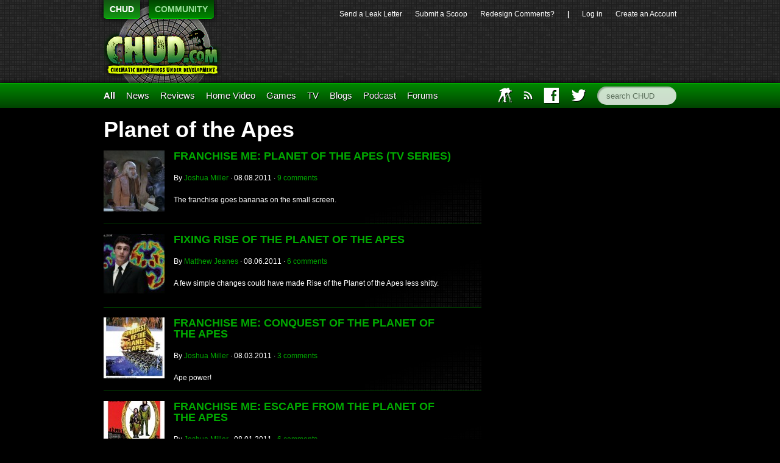

--- FILE ---
content_type: text/html; charset=UTF-8
request_url: https://chud.com/tag/planet-of-the-apes/page/2/
body_size: 7371
content:
<!DOCTYPE html>
<html lang="en">
<head>	<meta charset="UTF-8">
	<title>   Planet of the Apes  | 	CHUD.com 	(Page 2) </title>
	<link href='http://fonts.googleapis.com/css?family=Open+Sans:400,400italic,700,700italic,800italic,800' rel='stylesheet' type='text/css'>
	<link rel="stylesheet"
	href="https://chud.com/wp-content/themes/chud-ix-live/chud-IX.css?version=17May2013-bk"
	type="text/css" media="screen" id="mainStylesheet" />
	<link rel="Shortcut Icon" href="/favicon.ico">
	
	<script type="text/javascript" src="http://ajax.googleapis.com/ajax/libs/jquery/1.9.1/jquery.min.js"></script>
	
	

<script>
	var _gaq = _gaq || [];
	_gaq.push(['_setAccount', 'UA-15502758-2']);
	_gaq.push(['_trackPageview']);
	(function() {
	var ga = document.createElement('script'); ga.type = 'text/javascript'; ga.async = true;
	ga.src = 'http://www.google-analytics.com/ga.js';
	var s = document.getElementsByTagName('script')[0]; s.parentNode.insertBefore(ga, s);
	})();
</script>
<!--
<script src="http://partner.googleadservices.com/gampad/google_service.js"></script>
<script>
GS_googleAddAdSenseService("ca-pub-8810354328358242");
GS_googleEnableAllServices();</script>
<script>
GA_googleAddAttr("loggedin", "false");
GA_googleAddAttr("page_url", top.window.location.toString());
GA_googleUseIframeRendering();
</script> 
<script type="text/javascript" src="https://apis.google.com/js/plusone.js"></script> -->

<meta name='robots' content='max-image-preview:large' />
<script type="text/javascript">
//<![CDATA[
var BrowserDetect = {
init: function () {
this.browser = this.searchString(this.dataBrowser) || "An unknown browser";
this.version = this.searchVersion(navigator.userAgent)|| this.searchVersion(navigator.appVersion)|| "an unknown version";
this.OS = this.searchString(this.dataOS) || "an unknown OS";
},
searchString: function (data) {
for (var i=0;i<data.length;i++)	{
        var dataString = data[i].string;
        var dataProp = data[i].prop;
        this.versionSearchString = data[i].versionSearch || data[i].identity;
        if (dataString) {if (dataString.indexOf(data[i].subString) != -1)
                return data[i].identity;}
        else if (dataProp){return data[i].identity;}
}
},
searchVersion: function (dataString) {
var index = dataString.indexOf(this.versionSearchString);
if (index == -1) return;
return parseFloat(dataString.substring(index+this.versionSearchString.length+1));
},
dataBrowser: [
        {string: navigator.userAgent,subString: "Chrome",identity: "Chrome"},
        {string: navigator.userAgent,subString: "OmniWeb",versionSearch: "OmniWeb/",identity: "OmniWeb"},
        {string: navigator.vendor,subString: "Apple",identity: "Safari",versionSearch: "Version"},
        {prop: window.opera,identity: "Opera"},
        {string: navigator.vendor,subString: "iCab",identity: "iCab"},
        {string: navigator.vendor,subString: "KDE",identity: "Konqueror"},
        {string: navigator.userAgent,subString: "Firefox",identity: "Firefox"},
        {string: navigator.vendor,subString: "Camino",identity: "Camino"},
        {string: navigator.userAgent,subString: "Netscape",identity: "Netscape"},
        {string: navigator.userAgent,subString: "MSIE",identity: "Explorer",versionSearch: "MSIE"},
        {string: navigator.userAgent,subString: "Gecko",identity: "Mozilla",versionSearch: "rv"},
        {string: navigator.userAgent,subString: "Mozilla",identity: "Netscape",versionSearch: "Mozilla"}],
dataOS:[{string: navigator.platform,subString: "Win",identity: "Windows"},
        {string: navigator.platform,subString: "Mac",identity: "Mac"},
        {string: navigator.userAgent,subString: "iPhone",identity: "iPhone/iPod"},
        {string: navigator.platform,subString: "Linux",identity: "Linux"}]
};
BrowserDetect.init();

function bookMark(theurl, thetitle, browser){
    switch(browser){
        case "Firefox":
            window.sidebar.addPanel(thetitle, theurl,"");
            break;
        case "Explorer":
            window.external.AddFavorite( theurl, thetitle);
            break;
        case "Chrome":
        case "Safari":
        case "Opera":
        case "Netscape":
            switch(BrowserDetect.OS){
            case "Windows":
            case "Linux":
            alert('press ctrl+D to bookmark this page');
            break;
            case "Mac":
                alert('press cmd+D to bookmark this page');
            break;
            }
            break;
    }
}
//]]>
</script>
                        <style type="text/css" media="screen" >
                                .socialwrap li.icon_text a img, .socialwrap li.iconOnly a img, .followwrap li.icon_text a img, .followwrap li.iconOnly a img{border-width:0 !important;background-color:none;}#follow.right {width:32px;position:fixed; right:0; top:100px;background-color:#878787;padding:10px 0;font-family:impact,charcoal,arial, helvetica,sans-serif;-moz-border-radius-topleft: 5px;-webkit-border-top-left-radius:5px;-moz-border-radius-bottomleft:5px;-webkit-border-bottom-left-radius:5px;border:2px solid #fff;border-right-width:0}#follow.right ul {padding:0; margin:0; list-style-type:none !important;font-size:24px;color:black;}
#follow.right ul li {padding-bottom:10px;list-style-type:none !important;padding-left:4px;padding-right:4px}
#follow img{border:none;}#follow.right ul li.follow {margin:0 4px;}
#follow.right ul li.follow img {border-width:0;display:block;overflow:hidden; background:transparent url(http://www.chud.com/wp-content/plugins/share-and-follow/images/impact/follow-right.png) no-repeat -0px 0px;height:79px;width:20px;}
#follow.right ul li a {display:block;}
#follow.right ul li.follow span, #follow ul li a span {display:none}.share {margin:0 5px 5px 0;}
.phat span {display:inline;}
ul.row li {float:left;list-style-type:none;}
li.iconOnly a span.head {display:none}
#follow.left ul.size16 li.follow{margin:0px auto !important}
li.icon_text a {padding-left:0;margin-right:5px}
li.text_only a {background-image:none !important;padding-left:0;}
li.text_only a img {display:none;}
li.icon_text a span{background-image:none !important;padding-left:0 !important; }
li.iconOnly a span.head {display:none}
ul.socialwrap li {margin:0 5px 5px 0 !important;}
ul.socialwrap li a {text-decoration:none;}ul.row li {float:left;line-height:auto !important;}
ul.row li a img {padding:0}.size16 li a,.size24 li a,.size32 li a, .size48 li a, .size60 li a {display:block}ul.socialwrap {list-style-type:none !important;margin:0; padding:0;text-indent:0 !important;}
ul.socialwrap li {list-style-type:none !important;background-image:none;padding:0;list-style-image:none !important;}
ul.followwrap {list-style-type:none !important;margin:0; padding:0}
ul.followwrap li {margin-right:5px;margin-bottom:5px;list-style-type:none !important;}
#follow.right ul.followwrap li, #follow.left ul.followwrap li {margin-right:0px;margin-bottom:0px;}
.shareinpost {clear:both;padding-top:5px}.shareinpost ul.socialwrap {list-style-type:none !important;margin:0 !important; padding:0 !important}
.shareinpost ul.socialwrap li {padding-left:0 !important;background-image:none !important;margin-left:0 !important;list-style-type:none !important;text-indent:0 !important}
.socialwrap li.icon_text a img, .socialwrap li.iconOnly a img{border-width:0}ul.followrap li {list-style-type:none;list-style-image:none !important;}
div.clean {clear:left;}
div.display_none {display:none;}
                        </style>
                                                <style type="text/css" media="print" >
                                body {background: white;font-size: 12pt;color:black;}
 * {background-image:none;}
 #wrapper, #content {width: auto;margin: 0 5%;padding: 0;border: 0;float: none !important;color: black;background: transparent none;}
 a { text-decoration : underline; color : #0000ff; }
#menu, #navigation, #navi, .menu {display:none}
                        </style>
                        <link rel="image_src" href="" /> 
<link rel='dns-prefetch' href='//s.w.org' />
<link rel="alternate" type="application/rss+xml" title="CHUD.com &raquo; Planet of the Apes Tag Feed" href="https://chud.com/tag/planet-of-the-apes/feed/" />
		<script type="text/javascript">
			window._wpemojiSettings = {"baseUrl":"https:\/\/s.w.org\/images\/core\/emoji\/13.0.1\/72x72\/","ext":".png","svgUrl":"https:\/\/s.w.org\/images\/core\/emoji\/13.0.1\/svg\/","svgExt":".svg","source":{"concatemoji":"https:\/\/chud.com\/wp-includes\/js\/wp-emoji-release.min.js?ver=5.7.14"}};
			!function(e,a,t){var n,r,o,i=a.createElement("canvas"),p=i.getContext&&i.getContext("2d");function s(e,t){var a=String.fromCharCode;p.clearRect(0,0,i.width,i.height),p.fillText(a.apply(this,e),0,0);e=i.toDataURL();return p.clearRect(0,0,i.width,i.height),p.fillText(a.apply(this,t),0,0),e===i.toDataURL()}function c(e){var t=a.createElement("script");t.src=e,t.defer=t.type="text/javascript",a.getElementsByTagName("head")[0].appendChild(t)}for(o=Array("flag","emoji"),t.supports={everything:!0,everythingExceptFlag:!0},r=0;r<o.length;r++)t.supports[o[r]]=function(e){if(!p||!p.fillText)return!1;switch(p.textBaseline="top",p.font="600 32px Arial",e){case"flag":return s([127987,65039,8205,9895,65039],[127987,65039,8203,9895,65039])?!1:!s([55356,56826,55356,56819],[55356,56826,8203,55356,56819])&&!s([55356,57332,56128,56423,56128,56418,56128,56421,56128,56430,56128,56423,56128,56447],[55356,57332,8203,56128,56423,8203,56128,56418,8203,56128,56421,8203,56128,56430,8203,56128,56423,8203,56128,56447]);case"emoji":return!s([55357,56424,8205,55356,57212],[55357,56424,8203,55356,57212])}return!1}(o[r]),t.supports.everything=t.supports.everything&&t.supports[o[r]],"flag"!==o[r]&&(t.supports.everythingExceptFlag=t.supports.everythingExceptFlag&&t.supports[o[r]]);t.supports.everythingExceptFlag=t.supports.everythingExceptFlag&&!t.supports.flag,t.DOMReady=!1,t.readyCallback=function(){t.DOMReady=!0},t.supports.everything||(n=function(){t.readyCallback()},a.addEventListener?(a.addEventListener("DOMContentLoaded",n,!1),e.addEventListener("load",n,!1)):(e.attachEvent("onload",n),a.attachEvent("onreadystatechange",function(){"complete"===a.readyState&&t.readyCallback()})),(n=t.source||{}).concatemoji?c(n.concatemoji):n.wpemoji&&n.twemoji&&(c(n.twemoji),c(n.wpemoji)))}(window,document,window._wpemojiSettings);
		</script>
		<style type="text/css">
img.wp-smiley,
img.emoji {
	display: inline !important;
	border: none !important;
	box-shadow: none !important;
	height: 1em !important;
	width: 1em !important;
	margin: 0 .07em !important;
	vertical-align: -0.1em !important;
	background: none !important;
	padding: 0 !important;
}
</style>
	<link rel='stylesheet' id='wp-block-library-css'  href='https://chud.com/wp-includes/css/dist/block-library/style.min.css?ver=5.7.14' type='text/css' media='all' />
<link rel='stylesheet' id='contact-form-7-css'  href='https://chud.com/wp-content/plugins/contact-form-7/includes/css/styles.css?ver=5.4.1' type='text/css' media='all' />
<link rel='stylesheet' id='wp-pagenavi-css'  href='https://chud.com/wp-content/plugins/wp-pagenavi/pagenavi-css.css?ver=2.70' type='text/css' media='all' />
<link rel='stylesheet' id='__EPYT__style-css'  href='https://chud.com/wp-content/plugins/youtube-embed-plus/styles/ytprefs.min.css?ver=13.4.3' type='text/css' media='all' />
<style id='__EPYT__style-inline-css' type='text/css'>

                .epyt-gallery-thumb {
                        width: 33.333%;
                }
                
</style>
<script type='text/javascript' src='https://chud.com/wp-includes/js/jquery/jquery.min.js?ver=3.5.1' id='jquery-core-js'></script>
<script type='text/javascript' src='https://chud.com/wp-includes/js/jquery/jquery-migrate.min.js?ver=3.3.2' id='jquery-migrate-js'></script>
<script type='text/javascript' id='__ytprefs__-js-extra'>
/* <![CDATA[ */
var _EPYT_ = {"ajaxurl":"https:\/\/chud.com\/wp-admin\/admin-ajax.php","security":"3320e19730","gallery_scrolloffset":"20","eppathtoscripts":"https:\/\/chud.com\/wp-content\/plugins\/youtube-embed-plus\/scripts\/","eppath":"https:\/\/chud.com\/wp-content\/plugins\/youtube-embed-plus\/","epresponsiveselector":"[\"iframe.__youtube_prefs_widget__\"]","epdovol":"1","version":"13.4.3","evselector":"iframe.__youtube_prefs__[src], iframe[src*=\"youtube.com\/embed\/\"], iframe[src*=\"youtube-nocookie.com\/embed\/\"]","ajax_compat":"","ytapi_load":"light","pause_others":"","stopMobileBuffer":"1","vi_active":"","vi_js_posttypes":[]};
/* ]]> */
</script>
<script type='text/javascript' src='https://chud.com/wp-content/plugins/youtube-embed-plus/scripts/ytprefs.min.js?ver=13.4.3' id='__ytprefs__-js'></script>
<link rel="https://api.w.org/" href="https://chud.com/wp-json/" /><link rel="alternate" type="application/json" href="https://chud.com/wp-json/wp/v2/tags/3246" /><link rel="EditURI" type="application/rsd+xml" title="RSD" href="https://chud.com/xmlrpc.php?rsd" />
<link rel="wlwmanifest" type="application/wlwmanifest+xml" href="https://chud.com/wp-includes/wlwmanifest.xml" /> 
<meta name="generator" content="WordPress 5.7.14" />

	<script type="text/javascript" src="http://www.google.com/jsapi"></script>
	<script type="text/javascript">
		var arrAffiliates = {
			'com'   : 'chco09a-20',
			'co.uk'	: '',
			'de'	: '',
			'fr'	: '',
			'ca'	: '',
			'co.jp'	: '',
			'jp'	: '',
			'it'	: '',
			'cn'	: '',
			'es'	: '',
			'in'	: ''
		};
		var strUrlAjax = 'http://chud.com/wp-content/plugins/amazon-affiliate-link-localizer/ajax.php';
	</script>
	<script type="text/javascript" src="http://chud.com/wp-content/plugins/amazon-affiliate-link-localizer/js/amazon_linker.min.js?v=1.9"></script><meta name="generator" content="Site Kit by Google 1.42.0" /><script type="text/javascript" src="http://chud.com/wp-content/plugins/quicktime-embed/qtobject.js"></script>
</head>
<body class="archive paged tag tag-planet-of-the-apes tag-3246 paged-2 tag-paged-2">
<!-- Twitter SDK --><script>!function(d,s,id){var js,fjs=d.getElementsByTagName(s)[0],p=/^http:/.test(d.location)?'http':'https';if(!d.getElementById(id)){js=d.createElement(s);js.id=id;js.src=p+'://platform.twitter.com/widgets.js';fjs.parentNode.insertBefore(js,fjs);}}(document, 'script', 'twitter-wjs');</script>
	<header id="top">
		<section id="pixels">
			<div class="center-and-width">
				<nav id="switcher">
					<ul>
						<li><a href="http://www.chud.com" class="selected">CHUD</a></li>
						<li><a href="http://www.chud.com/community/">COMMUNITY</a></li>
					</ul>
					<h1><a href="http://www.chud.com">CHUD</a></h1>
				</nav>
				<nav id="bucket">
					<ul>
						<li id="menu-item-133846" class="menu-item menu-item-type-post_type menu-item-object-page menu-item-133846"><a href="https://chud.com/send-a-leak-letter/">Send a&nbsp;Leak&nbsp;Letter</a></li>
<li id="menu-item-133847" class="menu-item menu-item-type-post_type menu-item-object-page menu-item-133847"><a href="https://chud.com/submit-a-scoop/">Submit&nbsp;a&nbsp;Scoop</a></li>
<li id="menu-item-133848" class="menu-item menu-item-type-custom menu-item-object-custom menu-item-133848"><a href="http://www.chud.com/community/forum/newestpost/140302">Redesign&nbsp;Comments?</a></li>
						<li>|</li>
						<li><a href="https://chud.com/wp-login.php">Log in</a></li>
												<li class="user"><a href="http://www.chud.com/community/join">Create an Account</a></li>
											</ul>
					<div class="ad">
	<div class="ad_content">

<!-- code from sekindo - Chud.com - banner -->
<script type="text/javascript" language="javascript" src="http://live.sekindo.com/live/liveView.php?s=64342&pubUrl=[SRC_URL_ENCODED]&nofr=1"></script>
<!-- code from sekindo -->
		
	</div>
</div>
				</nav>
			</div>
		</section>
		<nav id="menu">
			<div class="center-and-width">
				<ul>
					<li class="primary"><a href="/all">All</a></li>
					<li id="menu-item-133849" class="menu-item menu-item-type-taxonomy menu-item-object-category menu-item-133849"><a href="https://chud.com/category/types/news/">News</a></li>
<li id="menu-item-133850" class="menu-item menu-item-type-taxonomy menu-item-object-category menu-item-133850"><a href="https://chud.com/category/types/reviews/movie-reviews/">Reviews</a></li>
<li id="menu-item-133851" class="menu-item menu-item-type-taxonomy menu-item-object-category menu-item-133851"><a href="https://chud.com/category/categories/home-video/">Home&nbsp;Video</a></li>
<li id="menu-item-133852" class="menu-item menu-item-type-taxonomy menu-item-object-category menu-item-133852"><a title="Master Control Program" href="https://chud.com/category/categories/games/">Games</a></li>
<li id="menu-item-133853" class="menu-item menu-item-type-taxonomy menu-item-object-category menu-item-133853"><a title="THUD is where CHUD discusses television." href="https://chud.com/category/categories/television/">TV</a></li>
<li id="menu-item-133854" class="menu-item menu-item-type-taxonomy menu-item-object-category menu-item-133854"><a href="https://chud.com/category/types/blogs/">Blogs</a></li>
<li id="menu-item-133957" class="menu-item menu-item-type-taxonomy menu-item-object-category menu-item-133957"><a href="https://chud.com/category/types/columns/podcast/">Podcast</a></li>
<li id="menu-item-133958" class="menu-item menu-item-type-custom menu-item-object-custom menu-item-133958"><a href="http://www.chud.com/community/f/">Forums</a></li>
					<li id="main_search" class="right"><form action="/" method="get"><input type="text" name="s" class="search" placeholder="search CHUD" accesskey="c"></form></li>
					<li id="main_twitter" class="right"><a href="http://www.twitter.com/chuddotcom" title="Visit CHUD on Twitter"><i class="icon twitter"></i></a></li>
					<li id="main_facebook" class="right"><a href="http://www.facebook.com/chuddotcom" title="Visit CHUD on Facebook"><i class="icon facebook"></i></a></li>
					<li id="main_amazon" class="right"><a href="http://www.amazon.com/?tag=cinematichappeni&amp;camp=211041&amp;creative=374005&amp;linkCode=qs1&amp;adid=0QP1HZ1AM25B64J5Y9PG" title="Support CHUD by shopping at our Amazon store"><i class="icon amazon"></i></a></li>
					<li id="main_rss" class="right"><a href="https://chud.com/7194/chud-rss-feeds/" title="Subscribe to our RSS feed"><i class="icon rss"></i></a></li>
					<li id="main_iaft" class="right last"><a href="http://www.chud.com/category/types/blogs/iaft/" title="International Academy of Film and Television">IAFT</a></li>
				</ul>
			</div>
		</nav>
	</header>
	<div class="center-and-width"><div id="articles" class="tag archive-page span-two">
	<h1>
		Planet of the Apes	</h1>

	

	<article>
		<div class="alignleft"><a href="https://chud.com/63438/franchise-me-planet-of-the-apes-tv-series/"><img width="100" height="100" src="https://chud.com/wp-content/uploads/2011/08/0725-6apes-100x100.jpg" class="attachment-thumb-square size-thumb-square wp-post-image" alt="" loading="lazy" srcset="https://chud.com/wp-content/uploads/2011/08/0725-6apes-100x100.jpg 100w, https://chud.com/wp-content/uploads/2011/08/0725-6apes-150x150.jpg 150w" sizes="(max-width: 100px) 100vw, 100px" /></a></div>		<h3>
			<a href="https://chud.com/63438/franchise-me-planet-of-the-apes-tv-series/?textutm_source=chud&amp;utm_medium=&amp;utm_content=&amp;utm_campaign=non_home_clicktracking">FRANCHISE ME: Planet of the Apes (TV&nbsp;series) </a></h3>
		<p class="byline">
			By <a href="https://chud.com/author/joshua-miller-2/" title="Posts by Joshua Miller" rel="author">Joshua Miller</a>			&middot;
			<time datetime="2011-08-08T20:52:44-0400">
				08.08.2011			</time>
			&middot;
			<a href="https://chud.com/63438/franchise-me-planet-of-the-apes-tv-series/#disqus_thread"><span class="dsq-postid" data-dsqidentifier="63438 http://www.chud.com/?p=63438">9 comments</span></a>
		</p>
		<p class="article-description">The franchise goes bananas on the small screen. </p>

	</article>


	<article>
		<div class="alignleft"><a href="https://chud.com/63335/fixing-rise-of-the-planet-of-the-apes/"><img width="100" height="100" src="https://chud.com/wp-content/uploads/2011/08/franco-apes-100x100.jpg" class="attachment-thumb-square size-thumb-square wp-post-image" alt="James Franco, Scientist" loading="lazy" srcset="https://chud.com/wp-content/uploads/2011/08/franco-apes-100x100.jpg 100w, https://chud.com/wp-content/uploads/2011/08/franco-apes-150x150.jpg 150w" sizes="(max-width: 100px) 100vw, 100px" /></a></div>		<h3>
			<a href="https://chud.com/63335/fixing-rise-of-the-planet-of-the-apes/?textutm_source=chud&amp;utm_medium=&amp;utm_content=&amp;utm_campaign=non_home_clicktracking">Fixing Rise of the Planet of the&nbsp;Apes </a></h3>
		<p class="byline">
			By <a href="https://chud.com/author/zeroplate/" title="Posts by Matthew Jeanes" rel="author">Matthew Jeanes</a>			&middot;
			<time datetime="2011-08-06T21:50:53-0400">
				08.06.2011			</time>
			&middot;
			<a href="https://chud.com/63335/fixing-rise-of-the-planet-of-the-apes/#disqus_thread"><span class="dsq-postid" data-dsqidentifier="63335 http://www.chud.com/?p=63335">6 comments</span></a>
		</p>
		<p class="article-description">A few simple changes could have made Rise of the Planet of the Apes less shitty.</p>

	</article>


	<article>
		<div class="alignleft"><a href="https://chud.com/62957/franchise-me-conquest-of-the-planet-of-the-apes/"><img width="100" height="100" src="https://chud.com/wp-content/uploads/2011/08/Conquest_of_the_planet_of_the_apes-100x100.jpg" class="attachment-thumb-square size-thumb-square wp-post-image" alt="" loading="lazy" srcset="https://chud.com/wp-content/uploads/2011/08/Conquest_of_the_planet_of_the_apes-100x100.jpg 100w, https://chud.com/wp-content/uploads/2011/08/Conquest_of_the_planet_of_the_apes-150x150.jpg 150w" sizes="(max-width: 100px) 100vw, 100px" /></a></div>		<h3>
			<a href="https://chud.com/62957/franchise-me-conquest-of-the-planet-of-the-apes/?textutm_source=chud&amp;utm_medium=&amp;utm_content=&amp;utm_campaign=non_home_clicktracking">FRANCHISE ME: Conquest of the Planet of the&nbsp;Apes </a></h3>
		<p class="byline">
			By <a href="https://chud.com/author/joshua-miller-2/" title="Posts by Joshua Miller" rel="author">Joshua Miller</a>			&middot;
			<time datetime="2011-08-03T00:42:49-0400">
				08.03.2011			</time>
			&middot;
			<a href="https://chud.com/62957/franchise-me-conquest-of-the-planet-of-the-apes/#disqus_thread"><span class="dsq-postid" data-dsqidentifier="62957 http://www.chud.com/?p=62957">3 comments</span></a>
		</p>
		<p class="article-description">Ape power!</p>

	</article>


	<article>
		<div class="alignleft"><a href="https://chud.com/62587/franchise-me-escape-from-the-planet-of-the-apes/"><img width="100" height="100" src="https://chud.com/wp-content/uploads/2011/07/escape_from_the_planet_of_the_apes-100x100.jpg" class="attachment-thumb-square size-thumb-square wp-post-image" alt="" loading="lazy" srcset="https://chud.com/wp-content/uploads/2011/07/escape_from_the_planet_of_the_apes-100x100.jpg 100w, https://chud.com/wp-content/uploads/2011/07/escape_from_the_planet_of_the_apes-150x150.jpg 150w" sizes="(max-width: 100px) 100vw, 100px" /></a></div>		<h3>
			<a href="https://chud.com/62587/franchise-me-escape-from-the-planet-of-the-apes/?textutm_source=chud&amp;utm_medium=&amp;utm_content=&amp;utm_campaign=non_home_clicktracking">FRANCHISE ME: Escape From the Planet of the&nbsp;Apes </a></h3>
		<p class="byline">
			By <a href="https://chud.com/author/joshua-miller-2/" title="Posts by Joshua Miller" rel="author">Joshua Miller</a>			&middot;
			<time datetime="2011-08-01T19:41:31-0400">
				08.01.2011			</time>
			&middot;
			<a href="https://chud.com/62587/franchise-me-escape-from-the-planet-of-the-apes/#disqus_thread"><span class="dsq-postid" data-dsqidentifier="62587 http://www.chud.com/?p=62587">6 comments</span></a>
		</p>
		<p class="article-description">Your classic ape out of water film. </p>

	</article>


	<article>
		<div class="alignleft"><a href="https://chud.com/62454/franchise-me-beneath-the-planet-of-the-apes/"><img width="100" height="100" src="https://chud.com/wp-content/uploads/2011/07/Beneath_the_Planet_of_the_Apes_poster-100x100.jpg" class="attachment-thumb-square size-thumb-square wp-post-image" alt="" loading="lazy" srcset="https://chud.com/wp-content/uploads/2011/07/Beneath_the_Planet_of_the_Apes_poster-100x100.jpg 100w, https://chud.com/wp-content/uploads/2011/07/Beneath_the_Planet_of_the_Apes_poster-150x150.jpg 150w" sizes="(max-width: 100px) 100vw, 100px" /></a></div>		<h3>
			<a href="https://chud.com/62454/franchise-me-beneath-the-planet-of-the-apes/?textutm_source=chud&amp;utm_medium=&amp;utm_content=&amp;utm_campaign=non_home_clicktracking">FRANCHISE ME: Beneath the Planet of the&nbsp;Apes </a></h3>
		<p class="byline">
			By <a href="https://chud.com/author/joshua-miller-2/" title="Posts by Joshua Miller" rel="author">Joshua Miller</a>			&middot;
			<time datetime="2011-07-29T19:55:36-0400">
				07.29.2011			</time>
			&middot;
			<a href="https://chud.com/62454/franchise-me-beneath-the-planet-of-the-apes/#disqus_thread"><span class="dsq-postid" data-dsqidentifier="62454 http://www.chud.com/?p=62454">5 comments</span></a>
		</p>
		<p class="article-description">It blows up real good. </p>

	</article>


	<article>
		<div class="alignleft"><a href="https://chud.com/61637/franchise-me-planet-of-the-apes/"><img width="100" height="100" src="https://chud.com/wp-content/uploads/2011/07/220px-PlanetoftheapesPoster-100x100.jpg" class="attachment-thumb-square size-thumb-square wp-post-image" alt="" loading="lazy" srcset="https://chud.com/wp-content/uploads/2011/07/220px-PlanetoftheapesPoster-100x100.jpg 100w, https://chud.com/wp-content/uploads/2011/07/220px-PlanetoftheapesPoster-150x150.jpg 150w" sizes="(max-width: 100px) 100vw, 100px" /></a></div>		<h3>
			<a href="https://chud.com/61637/franchise-me-planet-of-the-apes/?textutm_source=chud&amp;utm_medium=&amp;utm_content=&amp;utm_campaign=non_home_clicktracking">FRANCHISE ME: Planet of the&nbsp;Apes </a></h3>
		<p class="byline">
			By <a href="https://chud.com/author/joshua-miller-2/" title="Posts by Joshua Miller" rel="author">Joshua Miller</a>			&middot;
			<time datetime="2011-07-26T18:17:53-0400">
				07.26.2011			</time>
			&middot;
			<a href="https://chud.com/61637/franchise-me-planet-of-the-apes/#disqus_thread"><span class="dsq-postid" data-dsqidentifier="61637 http://www.chud.com/?p=61637">17 comments</span></a>
		</p>
		<p class="article-description">It&#8217;s a madhouse!</p>

	</article>


	<article>
		<div class="alignleft"><a href="https://chud.com/58080/this-rise-of-the-apes-poster-crosses-the-silly-line/"><img width="85" height="94" src="https://chud.com/wp-content/uploads/2011/06/monkeyfeat.png" class="attachment-thumb-square size-thumb-square wp-post-image" alt="" loading="lazy" /></a></div>		<h3>
			<a href="https://chud.com/58080/this-rise-of-the-apes-poster-crosses-the-silly-line/?textutm_source=chud&amp;utm_medium=&amp;utm_content=&amp;utm_campaign=non_home_clicktracking">This RISE OF THE APES Poster Crosses The Silly-Line (The Trailer&#8217;s Good&nbsp;Though) </a></h3>
		<p class="byline">
			By <a href="https://chud.com/author/renn-brown/" title="Posts by Renn Brown" rel="author">Renn Brown</a>			&middot;
			<time datetime="2011-06-22T14:17:42-0400">
				06.22.2011			</time>
			&middot;
			<a href="https://chud.com/58080/this-rise-of-the-apes-poster-crosses-the-silly-line/#disqus_thread"><span class="dsq-postid" data-dsqidentifier="58080 http://www.chud.com/?p=58080">8 comments</span></a>
		</p>
		<p class="article-description">Let&#8217;s take a look at what&#8217;s going wrong here&#8230;</p>

	</article>
	<div id="category_pages">
		<div class="pagination"><span>Page 2 of 2</span><a href='https://chud.com/tag/planet-of-the-apes/' class="inactive">1</a><span class="current">2</span></div>
	</div>
</div>
